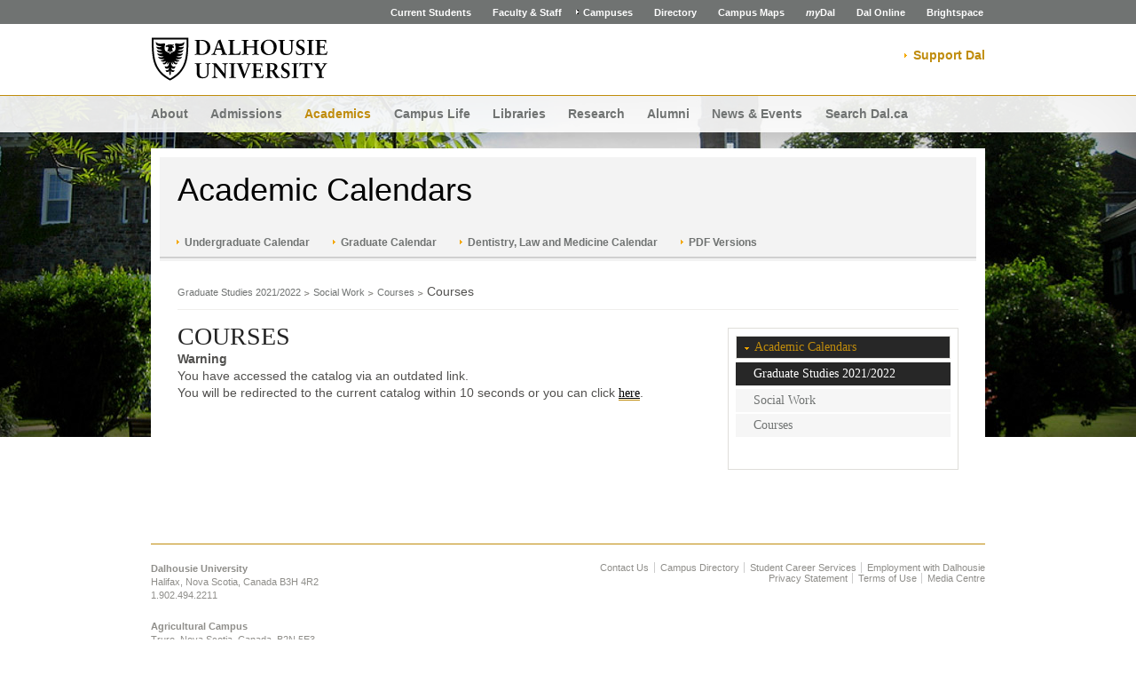

--- FILE ---
content_type: text/html; charset=utf-8
request_url: https://academiccalendar.dal.ca/Catalog/ViewCatalog.aspx?pageid=viewcatalog&topicgroupid=31274&entitytype=CID&entitycode=SLWK+5831
body_size: 25773
content:

<!DOCTYPE html>

<html xmlns="http://www.w3.org/1999/xhtml" >
	<head id="ctl00_ctl00_head"><title>
	Dalhousie Academic Calendars - View Calendar
</title><meta http-equiv="X-UA-Compatible" content="IE=edge" /><meta name="viewport" content="width=device-width, initial-scale=1" /><link rel="stylesheet" type="text/css" href="https://use.typekit.net/cyj6tyg.css" />
		<script type="text/javascript" src="/Javascript/Dalhousie2014/jquery.min.js"></script>
		<script type="text/javascript" src="/Javascript/Dalhousie2014/jquery.uniform.min.js"></script>
		<script type="text/javascript" src="/Javascript/Dalhousie2014/default.min.js"></script>
		<script type="text/javascript" src="/Javascript/Dalhousie2014/selectNav.min.js"></script>
		<script type="text/javascript" src="/Javascript/Dalhousie2014/purl.min.js"></script>
		<script type="text/javascript" src="/Javascript/Dalhousie2014/default-css-responsive.min.js"></script>


        <script type="text/javascript">

	        dataLayer = [{ 
		        'Full Page Path': window.location.host + window.location.pathname 
	        }];
	        (function(w,d,s,l,i){
		        w[l]=w[l]||[];w[l].push({ 
			        'gtm.start': new Date().getTime(),event:'gtm.js' 
		        });
		        var f=d.getElementsByTagName(s)[0],
			        j=d.createElement(s),
			        dl=l!='dataLayer'?'&l='+l:'';

		        j.async=true;j.src='https://www.googletagmanager.com/gtm.js?id='+i+dl;f.parentNode.insertBefore(j,f);
	        })(window, document, 'script', 'dataLayer', 'GTM-MXNRGKP');

	        dataLayer.push({

	            'event': 'AdditionalTracker',

	            'trackerID': 'UA-4153104-1'

	        });

        </script>




	<link href="../App_Themes/Dalhousie2014/academicunit.css" type="text/css" rel="stylesheet" /><link href="../App_Themes/Dalhousie2014/Amanda.css" type="text/css" rel="stylesheet" /><link href="../App_Themes/Dalhousie2014/award.css" type="text/css" rel="stylesheet" /><link href="../App_Themes/Dalhousie2014/Catalog.css" type="text/css" rel="stylesheet" /><link href="../App_Themes/Dalhousie2014/Default.css" type="text/css" rel="stylesheet" /><link href="../App_Themes/Dalhousie2014/default.min.css" type="text/css" rel="stylesheet" /><link href="../App_Themes/Dalhousie2014/default-theme.min.css" type="text/css" rel="stylesheet" /><link href="../App_Themes/Dalhousie2014/Layout.css" type="text/css" rel="stylesheet" /><link href="../App_Themes/Dalhousie2014/responsive.css" type="text/css" rel="stylesheet" /><link href="../App_Themes/Dalhousie2014/toolsNavigationHeader.min.css" type="text/css" rel="stylesheet" /></head>
	<body>
	<div ng-controller="ApplicationController">
		<div class="siteSearch" style="display: none;">
			<form id="search" method="get" action="https://www.dal.ca/search.html">
				<div class="hdr-search">
					<input name="stype" value="academiccalendar" type="hidden" />
					<input name="_charset_" value="UTF-8" type="hidden" />
					<div class="searchBoxTextWrapper">
						<input type="text" name="q" id="q" value="Search Dal.ca" class="input-search-box" />
					</div>
					<input type="submit" value="Search Button" class="search-btn" />
				</div>
			</form>
		</div>
		<form method="post" action="./ViewCatalog.aspx?pageid=viewcatalog&amp;topicgroupid=31274&amp;entitytype=CID&amp;entitycode=SLWK+5831" id="aspnetForm">
<div class="aspNetHidden">
<input type="hidden" name="__EVENTTARGET" id="__EVENTTARGET" value="" />
<input type="hidden" name="__EVENTARGUMENT" id="__EVENTARGUMENT" value="" />
<input type="hidden" name="__VIEWSTATE" id="__VIEWSTATE" value="Treyk2FIAaDxlWenpQkkN574Z1VoY/HWrfCyIR24edYBfEjEmy2KNue+6VGZVPENcVwHpqSssek3MtlGyLAa7j0FSupy50oLnMRc+GbRNPVUdH0BeToTNs3yEWpPkdCax3xM7mYo4nQcsK4xmrvohfNmiL+EA3veoyCZr0j1pdsB+fig5ob7GFjDl6lMTLiO+Ml/wGOWNW3DPS3+7Or9By/XcVLsm1uCwMgpQFuMW6gEQ0TnUHk4aOqFC+ny+4FUmpbScMU9ar8/wTVE2Dej2znYpPTms+QDJ7hV8HHl/HJ2+yi4f4IWnrQoNP1pY+I8KekwgaFkYGk6SmIVERuxWi+K+/QdikVPY2MKtPCrVPs=" />
</div>

<script type="text/javascript">
//<![CDATA[
var theForm = document.forms['aspnetForm'];
function __doPostBack(eventTarget, eventArgument) {
    if (!theForm.onsubmit || (theForm.onsubmit() != false)) {
        theForm.__EVENTTARGET.value = eventTarget;
        theForm.__EVENTARGUMENT.value = eventArgument;
        theForm.submit();
    }
}
//]]>
</script>


<script src="/WebResource.axd?d=pynGkmcFUV13He1Qd6_TZBMVjyn37V1cnQH45HF4rbFkUCJvmZJ0WZLmKRoWi9mqzDBYn5-qaMeHn3ZEjO0Ljg2&amp;t=638901433900000000" type="text/javascript"></script>


<script src="/ScriptResource.axd?d=yeSNAJTOPtPimTGCAo3LlfpL7x2KUzDobsATaazdL4TpQJ-m_ZgyicwTwWvnHrN2jznFDKSA5pNYCv6d_GHnqWR5kK2B1AirMEBweHJjCMEJxvwP-mHP39n1JuD-4Z-s0&amp;t=59315791" type="text/javascript"></script>
<script type="text/javascript">
//<![CDATA[
if (typeof(Sys) === 'undefined') throw new Error('ASP.NET Ajax client-side framework failed to load.');
//]]>
</script>

<script src="/ScriptResource.axd?d=DT3YJR8QaqV61-teuz0hgv8fb_M5UHZXfEp5xK9Wf55fUTzNdQABo3oP35jSOfZtfrgfA_x1xQ6Lq1t3UPB-14B-G8sZaQm2xlW7ilguxr8ZAC4T7R89zYZUQ-2tBlHp3aN8Ncj-hqCQBOvMqD9uDw2&amp;t=59315791" type="text/javascript"></script>
<script src="../Javascript/Dalhousie2014/jquery.autocomplete.js" type="text/javascript"></script>
<script src="../Javascript/jquery.cluetip.js" type="text/javascript"></script>
<script src="../Javascript/jquery.json.min.js" type="text/javascript"></script>
<script src="../Javascript/Dalhousie2014/jquery.contextmenu.r2.js" type="text/javascript"></script>
<script src="../Javascript/jquery.form.js" type="text/javascript"></script>
<script src="../Javascript/Dalhousie2014/jquery.deac.js" type="text/javascript"></script>
<script src="../Javascript/jquery.jqprint.0.3.js" type="text/javascript"></script>
<script src="../Javascript/jquery.jeditable.js" type="text/javascript"></script>
<script src="/ScriptResource.axd?d=xXyXm_bRgGX8bUPGrtt_nv9u9_LxGBLDwLLy2zgFzDhD_RU4-NW3kHMnwLM4vpGB6mFYwuQ12PUvB9TsKTvPh19MDQXFicGdZkBDHWwD4Rphdm9X2eZbW6fZugvtzZcMQL1FRWB7MOAOtCo-8KIHuRP-tLMRLbSEqwX-Ad0pXPbyB8XT1lzAA0jmfUgwhVmx0&amp;t=2b13c457" type="text/javascript"></script>
<script src="/ScriptResource.axd?d=atBqXbZSvsNYIJdMUft-9SChEVgS-wSqcBjxmIsCDJ93Us1d-dNq0sLAWHExApt1iSzrcM4zakP0FmJlAm8yRpreNPkkJhSClfzD0eJ2A_vOQVFV0D7GAshjvlPC1WetJxlWTob-f1XjjzLA9niXENVR5uuPh0_rMl_IE3iJZ4GY2bpGGcGaJQtvFZVero-60&amp;t=2b13c457" type="text/javascript"></script>
<script type="text/javascript">
//<![CDATA[
var PageMethods = function() {
PageMethods.initializeBase(this);
this._timeout = 0;
this._userContext = null;
this._succeeded = null;
this._failed = null;
}
PageMethods.prototype = {
_get_path:function() {
 var p = this.get_path();
 if (p) return p;
 else return PageMethods._staticInstance.get_path();},
HasPermissionGroup:function(groupCode,succeededCallback, failedCallback, userContext) {
/// <param name="groupCode" type="String">System.String</param>
/// <param name="succeededCallback" type="Function" optional="true" mayBeNull="true"></param>
/// <param name="failedCallback" type="Function" optional="true" mayBeNull="true"></param>
/// <param name="userContext" optional="true" mayBeNull="true"></param>
return this._invoke(this._get_path(), 'HasPermissionGroup',false,{groupCode:groupCode},succeededCallback,failedCallback,userContext); }}
PageMethods.registerClass('PageMethods',Sys.Net.WebServiceProxy);
PageMethods._staticInstance = new PageMethods();
PageMethods.set_path = function(value) {
PageMethods._staticInstance.set_path(value); }
PageMethods.get_path = function() { 
/// <value type="String" mayBeNull="true">The service url.</value>
return PageMethods._staticInstance.get_path();}
PageMethods.set_timeout = function(value) {
PageMethods._staticInstance.set_timeout(value); }
PageMethods.get_timeout = function() { 
/// <value type="Number">The service timeout.</value>
return PageMethods._staticInstance.get_timeout(); }
PageMethods.set_defaultUserContext = function(value) { 
PageMethods._staticInstance.set_defaultUserContext(value); }
PageMethods.get_defaultUserContext = function() { 
/// <value mayBeNull="true">The service default user context.</value>
return PageMethods._staticInstance.get_defaultUserContext(); }
PageMethods.set_defaultSucceededCallback = function(value) { 
 PageMethods._staticInstance.set_defaultSucceededCallback(value); }
PageMethods.get_defaultSucceededCallback = function() { 
/// <value type="Function" mayBeNull="true">The service default succeeded callback.</value>
return PageMethods._staticInstance.get_defaultSucceededCallback(); }
PageMethods.set_defaultFailedCallback = function(value) { 
PageMethods._staticInstance.set_defaultFailedCallback(value); }
PageMethods.get_defaultFailedCallback = function() { 
/// <value type="Function" mayBeNull="true">The service default failed callback.</value>
return PageMethods._staticInstance.get_defaultFailedCallback(); }
PageMethods.set_enableJsonp = function(value) { PageMethods._staticInstance.set_enableJsonp(value); }
PageMethods.get_enableJsonp = function() { 
/// <value type="Boolean">Specifies whether the service supports JSONP for cross domain calling.</value>
return PageMethods._staticInstance.get_enableJsonp(); }
PageMethods.set_jsonpCallbackParameter = function(value) { PageMethods._staticInstance.set_jsonpCallbackParameter(value); }
PageMethods.get_jsonpCallbackParameter = function() { 
/// <value type="String">Specifies the parameter name that contains the callback function name for a JSONP request.</value>
return PageMethods._staticInstance.get_jsonpCallbackParameter(); }
PageMethods.set_path("ViewCatalog.aspx");
PageMethods.HasPermissionGroup= function(groupCode,onSuccess,onFailed,userContext) {
/// <param name="groupCode" type="String">System.String</param>
/// <param name="succeededCallback" type="Function" optional="true" mayBeNull="true"></param>
/// <param name="failedCallback" type="Function" optional="true" mayBeNull="true"></param>
/// <param name="userContext" optional="true" mayBeNull="true"></param>
PageMethods._staticInstance.HasPermissionGroup(groupCode,onSuccess,onFailed,userContext); }
//]]>
</script>

<div class="aspNetHidden">

	<input type="hidden" name="__VIEWSTATEGENERATOR" id="__VIEWSTATEGENERATOR" value="B93BE46D" />
</div>
			<script type="text/javascript">
//<![CDATA[
Sys.WebForms.PageRequestManager._initialize('ctl00$ctl00$sm', 'aspnetForm', [], [], [], 360000, 'ctl00$ctl00');
//]]>
</script>


			<!-- DALHOUSIE MAIN -->

			<!--
			Base template does not contain the emergency notification code.
			This is overridden in any template that needs the component on the page.
			-->
			<div class="parsys tool-navigation-menu iparsys">
				<div class="section">
					<div class="new"></div>
				</div>
				<div class="iparys_inherited">
					<div class="parsys tool-navigation-menu iparsys">
						<div class="toolsNavigationHeader section">
							<div class="blk-menu">
								<div class="ctn-boundary">
									<ul id="navbar">
										<li>
											<a href="https://www.dal.ca/current_students.html">Current Students</a>
										</li>
										<li>
											<a href="https://www.dal.ca/faculty_staff.html">Faculty & Staff</a>
										</li>
										<li>
											<a class="regular arrow" href="#">Campuses</a>
											<ul style="display:none;">
												<li>
													<a href="https://www.dal.ca/about-dal/agricultural-campus.html">Agricultural Campus (Truro)</a>
												</li>
												<li>
													<a href="https://www.dal.ca/about-dal/student-experience/halifax-campuses.html">Halifax Campuses</a>
												</li>
											</ul>
										</li>
										<li>
											<a href="https://directory.dal.ca/">Directory</a>
										</li>
										<li>
											<a href="http://campusmap.dal.ca/">Campus Maps</a>
										</li>
										<li>
											<a href="https://my.dal.ca"><i>my</i>Dal</a>
										</li>
										<li>
											<a href="https://dalonline.dal.ca">Dal Online</a>
										</li>
										<li>
											<a href="https://www.dal.ca/brightspace">Brightspace</a>
										</li>
									</ul>
								</div><!--endof ctn-boundary-->
							</div><!--endof blk-menu-->

							<div class="blk-menu mobile ">
								<div class="ctn-boundary">
									<ul id="navbar-mobile">
										<li>
											<a href="https://my.dal.ca"><i>my</i>Dal</a>
										</li>
										<li>
											<a class="middle" href="https://directory.dal.ca/">Directory</a>
										</li>
										<li>
											<a href="https://campusmap.dal.ca/">Maps</a>
										</li>
									</ul>
									<select id="mobile-more" class="mobile-more">
										<option value="#" class="empty_menu_item"></option>
										<option value="https://dalonline.dal.ca">Dal Online</option>
										<option value="https://www.dal.ca/faculty_staff.html">Faculty & Staff</option>
										<option value="https://www.dal.ca/current_students.html">Students</option>
									</select>
								</div><!--endof ctn-boundary-->
							</div><!--endof blk-menu mobile-->
							<div class="clearfloat"></div>
						</div>
					</div>
				</div>
			</div>
			<div id="wrapper">
				<div class="header">
					<div class="ctn-boundary clearfix" style="position:relative;">
						<div class="subsite-give">
							<span class="subsite-give-link"> <a href="https://alumniapps2.dal.ca/giving/index">Support student success</a> </span>
							<a href="https://alumniapps2.dal.ca/giving/index" class="subsite-give-button">Support Dal</a>
						</div>
						<h2><a href="https://www.dal.ca/" title="Back to Dalhousie University Home Page">Dalhousie University - Inspiring Minds</a></h2>
						<div id="accessHelpers">
							<p id="skipToContent">
								<a href="#skipContent">Skip To Content</a>
							</p>
						</div>

						<div class="hdr-tools">
							<span class="give-link"> <a href="https://alumniapps2.dal.ca/giving/index">Support Dal</a> </span>
						</div>
					</div>
					<!-- end-of ctn-boundary -->
				</div><!-- Header -->

				<div class="mainnav">
					<div class="mn-wrapper">
						<div class="ctn-boundary">
							<ul>
								<li class="first-child">
									<a href="https://www.dal.ca/about-dal.html">About</a>
								</li>
								<li>
									<a href="https://www.dal.ca/admissions.html">Admissions</a>
								</li>
								<li class="active ">
									<a href="https://www.dal.ca/academics.html">Academics</a>
								</li>
								<li>
									<a href="https://www.dal.ca/campus_life.html">Campus Life</a>
								</li>
								<li>
									<a href="https://libraries.dal.ca/">Libraries</a>
								</li>
								<li>
									<a href="https://www.dal.ca/research.html">Research</a>
								</li>
								<li>
									<a href="https://www.dal.ca/alumni.html">Alumni</a>
								</li>
								<li>
									<a href="https://www.dal.ca/news.html">News & Events</a>
								</li>
								<li class="last-child">
									<a href="https://www.dal.ca/search.html">Search Dal.ca</a>
								</li>
							</ul>

							<select class="mobile_dal_menu" id="mobile_dal_menu">
								<option value="#" class="empty_menu_item"></option>
								<option value="https://www.dal.ca/about-dal.html" >About</option>
								<option value="https://www.dal.ca/admissions.html" >Admissions</option>
								<option value="https://www.dal.ca/academics.html" >Academics</option>
								<option value="https://www.dal.ca/campus_life.html" >Campus Life</option>
								<option value="https://libraries.dal.ca/" >Libraries</option>
								<option value="https://www.dal.ca/research.html" >Research</option>
								<option value="https://www.dal.ca/alumni.html" >Alumni</option>
								<option value="https://www.dal.ca/news.html" >News & Events</option>
								<option value="https://www.dal.ca/search.html" >Search Dal.ca</option>
							</select>
						</div>
						<div class="mn-bg">

							&nbsp;
						</div>
					</div>
				</div><!-- Main Navigation -->
				<div class="banner">
				    <div class="background-adaptive-image backgroundAdaptiveImage">
				<script type="text/javascript" src="https://cdn.dal.ca/etc/designs/dalhousie/clientlibs/global/adaptiveImages.lt_21a6528f92331e036f7ccd1798461ce7.min.js"></script>
				<picture title="" class="" >
				                <!--[if IE 9]><video style="display: none;"><![endif]-->
				                <!--[if lte IE 8]><source srcset="/App_Themes/Dalhousie2014/dalhousie-images/img-bannerAbout.jpg" media="(min-width : 0px)" /><![endif]-->
				                <source srcset="/App_Themes/Dalhousie2014/dalhousie-images/img-bannerAbout.jpg" media="(min-width : 641px)" /><!--[if IE 9]></video><![endif]-->
				                <img srcset="/App_Themes/Dalhousie2014/dalhousie-images/img-bannerAbout.jpg" alt="" title="" class=""/>
				            </picture>

				            </div>
				</div><!-- Banner -->


				<div class="content" id="skipContent">
					<div class="ctn-boundary">
						<div class="ctn-wrapper">
							<!-- Subsite Header -->
							<div class="subsite-header">
								<div class="subsiteHeader">
									<style type="text/css">
										h2 div {
											display: inline;
										}
									</style>
									<div class="clearfix">
										<h2><a href="/Catalog/ViewCatalog.aspx" title="Back to Academic Calendars">Academic Calendars</a></h2>

										<div class="siteSearch">
											<div id="search">
											</div>
											<!--/search-->
										</div>
									</div>
								</div>
								<div class="subsite-mainnav">
									<ul class="clearfix">
										<li class='first-child'>
											<a href="/Catalog/ViewCatalog.aspx?pageid=viewcatalog&catalogid=135">Undergraduate Calendar</a>
										</li>
										<li >
											<a href="/Catalog/ViewCatalog.aspx?pageid=viewcatalog&catalogid=136">Graduate Calendar</a>
										</li>
										<li >
											<a href="/Catalog/ViewCatalog.aspx?pageid=viewcatalog&catalogid=137">Dentistry, Law and Medicine Calendar</a>
										</li>
										<li >
											<a href="/Catalog/ViewCatalog.aspx?pageid=viewcatalog&catalogid=139">PDF Versions</a>
										</li>
									</ul>
								</div>
							</div><!-- end-of subsite-header -->

							<div class="subsite-content">
								
								

<div id="breadCrumbContainer" style="padding-bottom:10px;padding-top:5px;" class="breadcrumb">
	<a id="ctl00_ctl00_mainLayoutContent_breadCrumb_catalogLink" onkeypress="if(event.keyCode==13){$j(this)[0].click();}" href="/Catalog/ViewCatalog.aspx?pageid=viewcatalog&amp;catalogid=112&amp;loaduseredits=False">Graduate Studies 2021/2022</a>&nbsp;<img id="ctl00_ctl00_mainLayoutContent_breadCrumb_parentChapterLinkSpacer_0Image" src="/App_Themes/Dalhousie2014/Images/SiteMapPath.gif" alt="Next Level" />&nbsp;<a id="ctl00_ctl00_mainLayoutContent_breadCrumb_parentChapterLink_0" onkeypress="if(event.keyCode==13){$j(this)[0].click();}" href="/Catalog/ViewCatalog.aspx?pageid=viewcatalog&amp;catalogid=112&amp;chapterid=7129&amp;loaduseredits=False">Social Work</a>&nbsp;<img id="ctl00_ctl00_mainLayoutContent_breadCrumb_parentChapterLinkSpacer_1Image" src="/App_Themes/Dalhousie2014/Images/SiteMapPath.gif" alt="Next Level" />&nbsp;<a id="ctl00_ctl00_mainLayoutContent_breadCrumb_parentChapterLink_1" onkeypress="if(event.keyCode==13){$j(this)[0].click();}" href="/Catalog/ViewCatalog.aspx?pageid=viewcatalog&amp;catalogid=112&amp;chapterid=7130&amp;loaduseredits=False">Courses</a>&nbsp;<img id="ctl00_ctl00_mainLayoutContent_breadCrumb_topicGroupLinkSpacerImage" src="/App_Themes/Dalhousie2014/Images/SiteMapPath.gif" alt="Next Level" />&nbsp;<span class="label">Courses</span>
</div>
<div class="sidebar">
	<div class="navigationRight">
		<div class="sidenav">
<ul id="ctl00_ctl00_mainLayoutContent_CatalogNavigationMenu1_navigationMenu" class="catalognavigationmenu nav nav-sidebar"><li class="catalognavigationmenu-home navmenu-home-1"><a id="ctl00_ctl00_mainLayoutContent_CatalogNavigationMenu1_homeLink" onkeypress="if(event.keyCode==13){$j(this)[0].click();}" href="/Catalog/ViewCatalog.aspx?pageid=viewcatalog&amp;loaduseredits=False">Academic Calendars</a></li><li class="catalognavigationmenu-catalog-parent"><a id="ctl00_ctl00_mainLayoutContent_CatalogNavigationMenu1_menuItem_CLG_112" onkeypress="if(event.keyCode==13){$j(this)[0].click();}" href="/Catalog/ViewCatalog.aspx?pageid=viewcatalog&amp;catalogid=112&amp;loaduseredits=False">Graduate Studies 2021/2022</a></li><li class="catalognavigationmenu-chapter-parent"><a id="ctl00_ctl00_mainLayoutContent_CatalogNavigationMenu1_menuItem_CHA_7129" onkeypress="if(event.keyCode==13){$j(this)[0].click();}" href="/Catalog/ViewCatalog.aspx?pageid=viewcatalog&amp;catalogid=112&amp;chapterid=7129&amp;loaduseredits=False">Social Work</a></li><li class="catalognavigationmenu-chapter-parent"><a id="ctl00_ctl00_mainLayoutContent_CatalogNavigationMenu1_menuItem_CHA_7130" onkeypress="if(event.keyCode==13){$j(this)[0].click();}" href="/Catalog/ViewCatalog.aspx?pageid=viewcatalog&amp;catalogid=112&amp;chapterid=7130&amp;loaduseredits=False">Courses</a></li></ul>
		</div>
	</div>
</div>
<div class="maincontent">
<!-- CATALOG CONTENT -->
<span id="ctl00_ctl00_mainLayoutContent_pageTitle" class="catalogtitle">Courses</span>

	

<script type="text/javascript">
<!--
function catalogredirect() {
	window.location = "ViewCatalog.aspx";
}
setTimeout(catalogredirect, 10000);

$(document).ready(function() {
	$('.page-header').hide();
});
//-->
</script>

<div class="alert alert-info">
	<strong>Warning</strong><br/>You have accessed the catalog via an outdated link.<br/>You will be redirected to the current catalog within 10 seconds or you can click <a href="ViewCatalog.aspx" style="text-decoration: underline !important;">here</a>.
</div>
	

<!-- CATALOG CONTENT -->

</div>


							</div>
						</div>
					</div>
				</div>
				<div class="footer footerComp">
					<div id="main_footer" class="footer">
						<div class="ctn-boundary">
							<div class="cols2">
								<div class="col-first">
									<div class="col-content">
										<p>
											<b>Dalhousie University</b>
											<br>
											Halifax, Nova Scotia, Canada B3H 4R2
											<br>
											1.902.494.2211
										</p>
										<p>
											<b>Agricultural Campus </b>
											<br>
											Truro, Nova Scotia, Canada&nbsp; B2N 5E3
											<br>
											1.902.893.6600
										</p>
									</div>
								</div>
								<div class="col-last">
									<div class="col-content">
										<ul>
											<li class="first-child">
												<a href="https://www.dal.ca/contact_us.html">Contact Us</a>
											</li>
											<li>
												<a href="https://directory.dal.ca">Campus Directory</a>
											</li>
											<li>
												<a target="_blank" href="http://careerservicescentre.dal.ca">Student Career Services</a>
											</li>
											<li class="last-child">
												<a target="_blank" href="http://staffingservices.dal.ca/Employment/">Employment with Dalhousie
											<br></a>
											</li>
										</ul>
										<ul>
											<li class="first-child">
												<a href="https://www.dal.ca/privacy_statement.html">Privacy Statement</a>
											</li>
											<li>
												<a href="https://www.dal.ca/terms_of_use.html">Terms of Use</a>
											</li>
											<li class="last-child">
												<a href="http://media.dal.ca" target="_blank">Media Centre</a>
											</li>
										</ul>
									</div>
								</div>
							</div>
						</div>
					</div>
					<!-- Footer -->
				</div>
			</div><!-- end-of wrapper -->

			<!-- /DALHOUSIE MAIN -->

			<link rel="stylesheet" href="https://cdn.dal.ca/etc/designs/dalhousie/clientlibs/global/feedback.lt_0da98b229a26e86d440689f37bf4b53d.min.css" type="text/css">
			<script type="text/javascript" src="/Javascript/Dalhousie2014/feedback.min.js"></script>
			<div class="feedback_container">
			    <div id="kampyle_button">
			        <div id="kampyle_container">
			            <a href="//www.dal.ca/contact_us.html" id="kampylink">
			                <span id="kampyle_span">
			                    &nbsp;
			                </span>
			            </a>
			        </div>
			    </div>
			    <div id="kampyle_button_responsive">
			        <a href="//www.dal.ca/contact_us.html" id="kampylelink_responsive"></a>
			    </div>
			</div>
		</form>
	</div>
	</body>
</html>

<script>
	var currentTab = "first";

	Sys.Application.add_load(function() {
		if ( typeof $j.fn.cluetip == 'function') {
			$j('a.topictooltip').cluetip({
				width : '430px',
				sticky : false,
				activation : 'hover',
				arrows : true,
				dropShadow : true,
				ajaxProcess : function(data) {
					return $j(data).find('.topic-tooltip-detail').html();
				}
			});
		}

		// Initialize which tab is displayed initially.
		currentTab = "first";
	});

	// Toggle the currently selected tab.
	function ToggleTab(selectedTab) {
		// Turn off 'selected' on old tab
		$j('#' + currentTab).removeClass('ui-state-default ui-corner-right ui-tabs-selected ui-state-active');
		$j('#' + currentTab).addClass('ui-state-default ui-corner-right');

		// Turn on 'selected' on new tab
		$j('#' + selectedTab).removeClass('ui-state-default ui-corner-right');
		$j('#' + selectedTab).addClass('ui-state-default ui-corner-right ui-tabs-selected ui-state-active');

		// Hide old content
		$j('#' + currentTab + 'TabContent').hide();

		// Show new content
		$j('#' + selectedTab + 'TabContent').show();

		// Store new current tab
		currentTab = selectedTab;
	}
</script>
